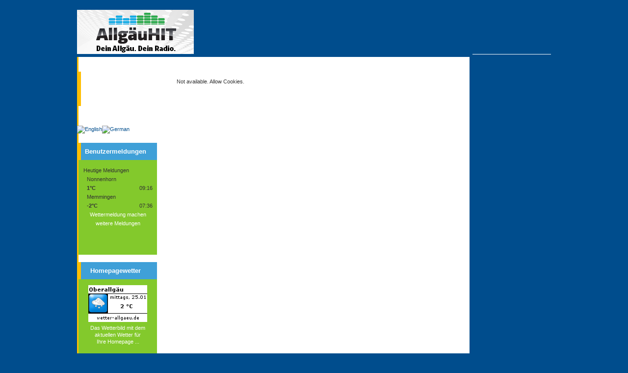

--- FILE ---
content_type: text/html
request_url: https://wetter-allgaeu.de/?option=com_guestbook&secure=1596729760
body_size: 7941
content:
<?xml version="1.0"?>
  

<!DOCTYPE html PUBLIC "-//W3C//DTD XHTML 1.0 Transitional//EN" "http://www.w3.org/TR/xhtml1/DTD/xhtml1-transitional.dtd">
<html xmlns="http://www.w3.org/1999/xhtml">

<head>

     <title>Allgäu - Bodensee - Kleinwalsertal - Wetter - www.wetter-allgaeu.de</title>
<meta name="description" content="Allgäuer Wetterdienst - Der beste Wetterservice für das Allgäu und Kleinwalsertal - www.wetter-allgaeu.de" />
<meta name="keywords" content="Wetter, Allgäu, Kleinwalsertal, Unwetter, Wettervorhersage, Oberallgäu, Unterallgäu, Bodensee, Westallgäu, Ostallgäu, Oberstdorf, Sonthofen, Hindelang, Oberstaufen, Immenstadt, Lindau, Kempten, Webcam, Alpen, Berg, Urlaub, Ferien" />
<meta name="robots" content="index, follow" />
	<link rel="shortcut icon" href="https://www.wetter-allgaeu.de/images/favicon.ico" />
	          <meta http-equiv="Content-Type" content="text/html;charset=iso-8859-1" />
	 <meta http-equiv="content-language" content="de, en"/>
     <link rel="stylesheet" href="https://www.wetter-allgaeu.de/style.css" type="text/css" />

</head>
<body>

<div style="position:absolute;left:50%;margin-left:-483px;width:966px;">

  <div style="height:90px;float:left;"><div><script async src="https://pagead2.googlesyndication.com/pagead/js/adsbygoogle.js?client=ca-pub-1091040767725837"
     crossorigin="anonymous"></script>
<!-- WETTALL - Leaderboard -->
<ins class="adsbygoogle"
     style="display:block"
     data-ad-client="ca-pub-1091040767725837"
     data-ad-slot="4348631283"
     data-ad-format="auto"></ins>
<script>
     (adsbygoogle = window.adsbygoogle || []).push({});
</script></div></div><div id="rechtsanwalt" style="
    float:left;overflow:hidden;width:238px;height:90px;">  <div style="padding-left:0px;"><div><a href="http://www.wetter-allgaeu.de/ads/?ad=67554|forward=https://allgaeuhit.de" target="_blank"><img src="http://www.wetter-allgaeu.de/kunden/allgaeuhit/
wa_allgaeuhit.jpg" border="0"/></a>

</div></div>
  </div>

  <div style="border-top:1px solid #FFFFFF;background-color:#78a1c3;margin-top:90px;margin-left:806px;width:160px;">
            <div><div id="89019-4"><script src="//ads.themoneytizer.com/s/gen.js?type=4"></script><script src="//ads.themoneytizer.com/s/requestform.js?siteId=89019&formatId=4"></script></div></div><div><script src="https://whoisyouraddaddy.soma2.de/adscript.php?pid=5586&ord=[timestamp]" type="text/javascript" language="JavaScript"></script></div>  </div>

</div>




<div style="z-index:10;margin-top:236px;position:absolute;left:50%;margin-left:-483px;width:800px;">
  <link href="https://www.wetter-allgaeu.de/modules/mod_jflanguageselection.css" rel="stylesheet" type="text/css" />
	<div class="rawimages"><span><a href="http://www.wetter-allgaeu.de/index.php?option=com_guestbook&amp;secure=1596729760&amp;lang=english"><img src="http://www.wetter-allgaeu.de/images/../images/english.gif" alt="English" title="English" /></a></span><span id="active_language"><a href="http://www.wetter-allgaeu.de/index.php?option=com_guestbook&amp;secure=1596729760&amp;lang=german"><img src="http://www.wetter-allgaeu.de/images/../images/german.gif" alt="German" title="German" /></a></span></div></div>
<div style="margin-top:96px;position:absolute;left:50%;margin-left:-483px;width:800px;">
  <div><img height="160px" width="800px" src="http://www.wetter-allgaeu.de/images/header.jpg" alt=""/>
    </div>

  <div class="conts" style="margin-bottom:10px;z-index:2;background-color: #FFFFFF;border-left:3px #FFBE00 solid;"> 
    <div style="float:left;">			
		  <div style="margin-top:30px;width:160px;">
				<div style="text-align:left;width:160px;"><div><div style="background: url(images/item_bg_left.gif);background-repeat:repeat-x;position:relative;z-index:11;cursor:pointer;padding-left:10px;font-weight:bold;width:145px;height:35px;color:#FFFFFF;margin-left:-3px;border-left:#FFBE00 8px solid;font-size:1.8em;" onclick="show_div('menu0');unshow_div('menu1')">Aktuell</div><div style="font-family: Lucida Sans Unicode, Lucida Grande, sans-serif;
	font-size:1.2em;line-height:1.3em;font-color:#203242;display:none;border-right:1px dotted #3FA0D8;" id="menu0"><a class="mymenu" href="?option=com_frontpage"><div style="cursor:pointer;padding:3px;width: 160px;">> News</div></a><a class="mymenu" href="?option=com_weather_manager&task=weather"><div style="cursor:pointer;padding:3px;width: 160px;">> Wetter</div></a><a class="mymenu" href="?option=com_weather_manager&task=webcam"><div style="cursor:pointer;padding:3px;width: 160px;">> Webcams</div></a><a class="mymenu" href="?option=com_weather_manager&task=station"><div style="cursor:pointer;padding:3px;width: 160px;">> Wetterstationen</div></a><a class="mymenu" href="?option=com_weather_manager&task=mountain"><div style="cursor:pointer;padding:3px;width: 160px;">> Bergwetter</div></a><a class="mymenu" href="?option=com_weather_manager&task=notice"><div style="cursor:pointer;padding:3px;width: 160px;">> Benutzermeldungen</div></a><a class="mymenu" href="?option=com_weather_manager&task=warning"><div style="cursor:pointer;padding:3px;width: 160px;">> Unwetterwarnungen</div></a></div></div><div><div style="background: url(images/item_bg_left.gif);background-repeat:repeat-x;position:relative;z-index:11;cursor:pointer;padding-left:10px;font-weight:bold;width:145px;height:35px;color:#FFFFFF;margin-left:-3px;border-left:#FFBE00 8px solid;font-size:1.8em;" onclick="show_div('menu1');unshow_div('menu0')">Service</div><div style="font-family: Lucida Sans Unicode, Lucida Grande, sans-serif;
	font-size:1.2em;line-height:1.3em;font-color:#203242;display:none;border-right:1px dotted #3FA0D8;" id="menu1"><a class="mymenu" href="?option=com_weather_manager&task=hpweather"><div style="cursor:pointer;padding:3px;width: 160px;">> Homepage Wetter</div></a><a class="mymenu" href="?option=com_guestbook&secure=1875178924"><div style="cursor:pointer;padding:3px;width: 160px;">> Gästebuch</div></a><a class="mymenu" href="?option=com_weblinks&Itemid=39"><div style="cursor:pointer;padding:3px;width: 160px;">> Wetterlinks</div></a><a class="mymenu" href="?option=com_content&task=view&id=17&Itemid=50"><div style="cursor:pointer;padding:3px;width: 160px;">> Hotline</div></a><a class="mymenu" href="?option=com_content&task=view&id=19&Itemid=52"><div style="cursor:pointer;padding:3px;width: 160px;">> Weitere Leistungen</div></a><a class="mymenu" href="?option=com_content&task=view&id=29&Itemid=55"><div style="cursor:pointer;padding:3px;width: 160px;">> FAQs</div></a></div></div></div>
<div style="background-image:url(images/deko_menu.gif);background-repeat:no-repeat;background-position:bottom right;width:160px;height:45px"></div>
				<div style="height:30px;"></div>
										<div class="moduletable">
							<h3>
					Benutzermeldungen				</h3>
				<div style="background-image:url(images/menu_deko2.gif);background-repeat:no-repeat;background-position:bottom right;padding-bottom:55px;"><div id="inputDiv" style="display:none">
					<form id="inputForm" name="inputForm" method="post" action="/?option=com_guestbook&secure=1596729760">
					<div style="text-align:left;margin-left:10px;">Ort:</div>
					<div style="text-align:left;margin-left:10px;">
<select name="town" id="town" style="width:145px;" >
	<option value="all" id="all">Bitte ausw&auml;hlen ...</option>
	<option value="75" id="75">Aitrang</option>
	<option value="7" id="7">Altusried</option>
	<option value="137" id="137">Amberg</option>
	<option value="119" id="119">Amtzell</option>
	<option value="138" id="138">Apfeltrach</option>
	<option value="120" id="120">Argenbühl</option>
	<option value="117" id="117">Baad (A)</option>
	<option value="139" id="139">Babenhausen</option>
	<option value="71" id="71">Bad Faulenbach</option>
	<option value="140" id="140">Bad Grönenbach</option>
	<option value="188" id="188">Bad Hindelang</option>
	<option value="121" id="121">Bad Wurzach</option>
	<option value="141" id="141">Bad Wörishofen</option>
	<option value="76" id="76">Baisweil</option>
	<option value="8" id="8">Balderschwang</option>
	<option value="142" id="142">Benningen</option>
	<option value="60" id="60">Betzigau</option>
	<option value="77" id="77">Bidingen</option>
	<option value="78" id="78">Biessenhofen</option>
	<option value="59" id="59">Blaichach</option>
	<option value="122" id="122">Bodnegg</option>
	<option value="123" id="123">Bodolz</option>
	<option value="19" id="19">Bolsterlang</option>
	<option value="144" id="144">Boos</option>
	<option value="9" id="9">Bregenz (A)</option>
	<option value="145" id="145">Breitenbrunn</option>
	<option value="10" id="10">Buchenberg</option>
	<option value="53" id="53">Buchloe</option>
	<option value="55" id="55">Burgberg</option>
	<option value="146" id="146">Buxheim</option>
	<option value="143" id="143">Böhen</option>
	<option value="62" id="62">Dietmannsried</option>
	<option value="147" id="147">Dirlewang</option>
	<option value="61" id="61">Durach</option>
	<option value="148" id="148">Egg</option>
	<option value="79" id="79">Eggenthal</option>
	<option value="80" id="80">Eisenberg</option>
	<option value="149" id="149">Eppishausen</option>
	<option value="150" id="150">Erkheim</option>
	<option value="11" id="11">Ettringen</option>
	<option value="151" id="151">Fellheim</option>
	<option value="12" id="12">Fischen</option>
	<option value="28" id="28">Friedrichshafen</option>
	<option value="81" id="81">Friesenried</option>
	<option value="14" id="14">Füssen</option>
	<option value="82" id="82">Germaringen</option>
	<option value="124" id="124">Gestraz</option>
	<option value="15" id="15">Grasgehren</option>
	<option value="16" id="16">Grünenbach</option>
	<option value="84" id="84">Günzach</option>
	<option value="83" id="83">Görisried</option>
	<option value="85" id="85">Halblech</option>
	<option value="63" id="63">Haldenwang</option>
	<option value="152" id="152">Hawangen</option>
	<option value="125" id="125">Heimenkirch</option>
	<option value="153" id="153">Heimertingen</option>
	<option value="126" id="126">Hergatz</option>
	<option value="127" id="127">Hergensweiler</option>
	<option value="24" id="24">Hirschegg (A)</option>
	<option value="18" id="18">Hittisau (A)</option>
	<option value="108" id="108">Hohenschwangau</option>
	<option value="154" id="154">Holzgünz</option>
	<option value="72" id="72">Hopfen</option>
	<option value="86" id="86">Hopferau</option>
	<option value="20" id="20">Immenstadt</option>
	<option value="87" id="87">Irsee</option>
	<option value="21" id="21">Isny</option>
	<option value="22" id="22">Jengen (Westallgäu)</option>
	<option value="88" id="88">Jengen (Ostallgäu)</option>
	<option value="64" id="64">Jungholz</option>
	<option value="89" id="89">Kaltental</option>
	<option value="155" id="155">Kammlach</option>
	<option value="23" id="23">Kaufbeuren</option>
	<option value="1" id="1">Kempten</option>
	<option value="156" id="156">Kettershausen</option>
	<option value="157" id="157">Kirchhaslach</option>
	<option value="158" id="158">Kirchheim</option>
	<option value="128" id="128">Kisslegg</option>
	<option value="90" id="90">Kraftisried</option>
	<option value="159" id="159">Kronburg</option>
	<option value="160" id="160">Lachen</option>
	<option value="91" id="91">Lamerdingen</option>
	<option value="65" id="65">Lauben (Oberallgäu)</option>
	<option value="161" id="161">Lauben (Unterallgäu)</option>
	<option value="162" id="162">Lautrach</option>
	<option value="92" id="92">Lechbruck</option>
	<option value="163" id="163">Legau</option>
	<option value="93" id="93">Lengenwang</option>
	<option value="118" id="118">Leutkirch</option>
	<option value="52" id="52">Lindau</option>
	<option value="26" id="26">Lindenberg</option>
	<option value="27" id="27">Maierhöfen</option>
	<option value="164" id="164">Markt Rettenbach</option>
	<option value="165" id="165">Markt Wald</option>
	<option value="74" id="74">Marktoberdorf</option>
	<option value="95" id="95">Mauerstetten</option>
	<option value="13" id="13">Meersburg</option>
	<option value="57" id="57">Memhölz</option>
	<option value="6" id="6">Memmingen</option>
	<option value="166" id="166">Memmingerberg</option>
	<option value="29" id="29">Mindelheim</option>
	<option value="51" id="51">Missen</option>
	<option value="25" id="25">Mittelberg (A)</option>
	<option value="30" id="30">Nesselwang</option>
	<option value="167" id="167">Niederrieden</option>
	<option value="31" id="31">Niedersonthofen</option>
	<option value="129" id="129">Nonnenhorn</option>
	<option value="94" id="94">Obergünzburg</option>
	<option value="34" id="34">Obermaiselstein</option>
	<option value="96" id="96">Oberostendorf</option>
	<option value="130" id="130">Oberreute</option>
	<option value="168" id="168">Oberrieden</option>
	<option value="169" id="169">Oberschönegg</option>
	<option value="5" id="5">Oberstaufen</option>
	<option value="2" id="2">Oberstdorf</option>
	<option value="33" id="33">Ofterschwang</option>
	<option value="35" id="35">Opfenbach</option>
	<option value="97" id="97">Osterzell</option>
	<option value="170" id="170">Ottobeuren</option>
	<option value="36" id="36">Oy-Mittelberg</option>
	<option value="171" id="171">Pfaffenhausen</option>
	<option value="98" id="98">Pforzen</option>
	<option value="37" id="37">Pfronten</option>
	<option value="172" id="172">Pleß</option>
	<option value="99" id="99">Prem</option>
	<option value="173" id="173">Rammingen</option>
	<option value="100" id="100">Rettenbach</option>
	<option value="38" id="38">Rettenberg</option>
	<option value="39" id="39">Rieden am Forggensee</option>
	<option value="102" id="102">Rieden Zellerberg</option>
	<option value="40" id="40">Riefensberg (A)</option>
	<option value="3" id="3">Riezlern</option>
	<option value="103" id="103">Ronsberg</option>
	<option value="104" id="104">Roßhaupten</option>
	<option value="106" id="106">Ruderatshofen</option>
	<option value="105" id="105">Rückholz</option>
	<option value="131" id="131">Röthenbach</option>
	<option value="174" id="174">Salgen</option>
	<option value="41" id="41">Schattwald (A)</option>
	<option value="42" id="42">Scheidegg</option>
	<option value="132" id="132">Schlier</option>
	<option value="107" id="107">Schwangau</option>
	<option value="109" id="109">Seeg</option>
	<option value="133" id="133">Sigmarszell</option>
	<option value="175" id="175">Sontheim</option>
	<option value="4" id="4">Sonthofen</option>
	<option value="43" id="43">Steibis</option>
	<option value="176" id="176">Stetten</option>
	<option value="44" id="44">Stiefenhofen</option>
	<option value="110" id="110">Stötten</option>
	<option value="111" id="111">Stöttwang</option>
	<option value="66" id="66">Sulzberg</option>
	<option value="54" id="54">Tannheim</option>
	<option value="46" id="46">Thalkirchdorf</option>
	<option value="177" id="177">Trunkelsberg</option>
	<option value="179" id="179">Tussenhausen</option>
	<option value="178" id="178">Türkheim</option>
	<option value="180" id="180">Ungerhausen</option>
	<option value="181" id="181">Unteregg</option>
	<option value="112" id="112">Unterthingau</option>
	<option value="113" id="113">Untrasried</option>
	<option value="114" id="114">Waal</option>
	<option value="115" id="115">Wald</option>
	<option value="134" id="134">Waldburg</option>
	<option value="67" id="67">Waltenhofen</option>
	<option value="47" id="47">Wangen</option>
	<option value="48" id="48">Wasserburg</option>
	<option value="49" id="49">Weiler</option>
	<option value="68" id="68">Weitnau</option>
	<option value="135" id="135">Weißensberg</option>
	<option value="73" id="73">Weißensee</option>
	<option value="50" id="50">Wertach</option>
	<option value="116" id="116">Westendorf</option>
	<option value="182" id="182">Westerheim</option>
	<option value="183" id="183">Wiedergeltingen</option>
	<option value="69" id="69">Wiggensbach</option>
	<option value="70" id="70">Wildpoldsried</option>
	<option value="184" id="184">Winterrieden</option>
	<option value="136" id="136">Wolfegg</option>
	<option value="185" id="185">Wolferschwenden</option>
	<option value="186" id="186">Woringen</option>
</select>
</div><br/>
					<div style="text-align:left;margin-left:10px;">Wetter:</div>
						<div style="text-align:left;margin-left:10px;">
<select name="sign" id="sign" style="width:145px;" onChange="javascript:document.images.spic.src ='http://www.wetter-allgaeu.de/images/weather/notice/day/'+this.form.sign.options[this.form.sign.options.selectedIndex].value+'.png'">
	<option value="" id="all" selected="selected">Bitte ausw&auml;hlen ...</option>
	<option value="1" id="2">klar</option>
	<option value="3" id="5">bewölkt</option>
	<option value="4" id="6">stark bewölkt</option>
	<option value="5" id="7">bedeckt</option>
	<option value="6" id="8">Regenschauer</option>
	<option value="9" id="11">Gewitterregen</option>
	<option value="10" id="12">Regen</option>
	<option value="13" id="15">Schneeregen</option>
	<option value="14" id="16">Schneeschauer</option>
	<option value="15" id="17">Schneefall</option>
	<option value="18" id="20">Bodennebel</option>
	<option value="19" id="21">Hochnebel</option>
</select>
</div><br/>
					<div style="text-align:left;margin-left:10px;">Temperatur:</div>
						<div style="text-align:left;margin-left:10px;">
<select name="temp" id="temp" style="width:145px;" >
	<option value="999" selected="selected">keine Angabe</option>
	<option value="-8">-8°C</option>
	<option value="-7">-7°C</option>
	<option value="-6">-6°C</option>
	<option value="-5">-5°C</option>
	<option value="-4">-4°C</option>
	<option value="-3">-3°C</option>
	<option value="-2">-2°C</option>
	<option value="-1">-1°C</option>
	<option value="0">0°C</option>
	<option value="1">1°C</option>
	<option value="2">2°C</option>
	<option value="3">3°C</option>
	<option value="4">4°C</option>
	<option value="5">5°C</option>
	<option value="6">6°C</option>
	<option value="7">7°C</option>
	<option value="8">8°C</option>
	<option value="9">9°C</option>
	<option value="10">10°C</option>
	<option value="11">11°C</option>
	<option value="12">12°C</option>
</select>
</div><br/>
						<img src="http://www.wetter-allgaeu.de/images/weather/notice/day/0.png" alt="" id="spic" name="spic"/><br/><br/>
						<input name="report_true" type="hidden" value="report_true"/>
						<input name="save" type="submit" value="Absenden"/>
					</form>

					
			  </div><div id="latestnotices" align="center" style="display:block"><table cellpadding="2" cellspacing="0" style="width:145px;"><tr>
			<td colspan="3">Heutige Meldungen</td>
		   </tr>	<tr>
					<td rowspan="2" align="left">
						<img src="http://www.wetter-allgaeu.de/images/weather/notice/day/5.png" border="0" alt=""/>
					</td>
					<td colspan="2" align="left">Nonnenhorn</td>
				</tr>
				<tr>
					<td align="left"><b>1°C</b></td>
					<td align="right">09:16</td>
				</tr>	
			<tr>
					<td rowspan="2" align="left">
						<img src="http://www.wetter-allgaeu.de/images/weather/notice/day/5.png" border="0" alt=""/>
					</td>
					<td colspan="2" align="left">Memmingen</td>
				</tr>
				<tr>
					<td align="left"><b>-2°C</b></td>
					<td align="right">07:36</td>
				</tr>	
			<tr>
				<td colspan="3" align="center"><a href="javascript:toggle_layer('latestnotices');">Wettermeldung&nbsp;machen</a></td>
			</tr>
		<tr>
				<td colspan="3" align="center"><a href="?option=com_weather_manager&amp;task=notice">weitere Meldungen</a></td>
			</tr></table></div></div>	

<script type="text/javascript">
<!--

	function toggle_layer(divID){
	  var div1 = document.getElementById("latestnotices");
	  var div2 = document.getElementById("inputDiv");
	  if(div1.style.display == "none"){
		div1.style.display = "block";
		div2.style.display = "none";
	  }else{
		div1.style.display = "none";
		div2.style.display = "block";
	  }
	}	
	function changeImg(divID){
	   document.getElementById("sign");
	   

	}
//-->
</script>

		</div>
						<div style="height:15px;"></div>
						<div class="moduletable">
							<h3>
					Homepagewetter				</h3>
				<div style="background-image:url(images/menu_deko3.gif);background-repeat:no-repeat;background-position:bottom right;padding-bottom:55px;">	
			<div style="margin:5px;text-align:center;">
				<a href="?option=com_weather_manager&amp;task=hpweather">
				<img alt="" border="0" src="hpbild.php?id=1&amp;fcolor=000000&amp;bgcolor=FFFFFF&amp;lang=german"/>
			</a></div>
			<div align="center"><a href="?option=com_weather_manager&amp;task=hpweather">Das Wetterbild mit dem<br/>aktuellen Wetter für</br>Ihre Homepage ...</a></div>
      </div>		
				</div>
						<div style="height:30px;"></div>
			</div>
		</div>
		
		<div style="float:left;width:590px;padding-left:40px;margin-top:43px;padding-bottom:140px;">			
			Not available. Allow Cookies.		</div>
		
		<br clear="all"/>
		<div> 
  				<div class="moduletable_bottommenu">
			<table width="100%" border="0" cellpadding="0" cellspacing="1"><tr><td nowrap="nowrap"><a href="/cdn-cgi/l/email-protection#c7aea9a1a887a6ababa0a6a2b2afaeb3e9a3a2" class="mainlevel">Kontakt</a><a href="http://www.medienhaus-allgaeu.de" target="_blank" class="mainlevel" >Werbung</a><a href="http://www.allgaeuhit.de/index.php?content=impressum" target="_blank" class="mainlevel" >Impressum</a></td></tr></table>		</div>
		
		</div>
     
 
	</div>                                   
         
    <div style="padding-bottom:10px;text-align:center;color:#FFFFFF;">
    		    &copy; Allg&auml;uer Wetterdienst (AllWD) 1998-2026    </div>  
</div>



<script data-cfasync="false" src="/cdn-cgi/scripts/5c5dd728/cloudflare-static/email-decode.min.js"></script><script type="text/javascript">
<!--
	var warn = 0;
	function show_div(divID){
	  var div = document.getElementById(divID);
	  if(div.style.display == "none"){
		div.style.display = "block";
	  }else{
		div.style.display = "none";
	  }
	}
	function unshow_div(divID){
	  var div = document.getElementById(divID);
	  div.style.display = "none";
	}

	function print_preview(datei) {
		gen=window.open(datei,'druck','toolbar=no,location=no,directories=no,status=no,menubar=no,scrollbars=yes,copyhistory=no,hotkeys=no,width=600,height=550,left=50,top=50');
		gen.focus()
	}
	function show_warn(divID,bla){
	var div = document.getElementById(divID);
		if (bla == warn) {
				div.style.display = "none";
				warn= 0;
		 } else {
		 	warn = bla;
			div.style.display = "block";
		 }

	}
	//-->
</script>
<script type="text/javascript">
var gaJsHost = (("https:" == document.location.protocol) ? "https://ssl." : "http://www.");
document.write(unescape("%3Cscript src='" + gaJsHost + "google-analytics.com/ga.js' type='text/javascript'%3E%3C/script%3E"));
</script>
<script type="text/javascript">
try {
var pageTracker = _gat._getTracker("UA-13049812-1");
pageTracker._setDomainName("none");
pageTracker._setAllowLinker(true);
pageTracker._trackPageview();
pageTracker._setSessionCookieTimeout(1200000);
} catch(err) {}</script>


<script defer src="https://static.cloudflareinsights.com/beacon.min.js/vcd15cbe7772f49c399c6a5babf22c1241717689176015" integrity="sha512-ZpsOmlRQV6y907TI0dKBHq9Md29nnaEIPlkf84rnaERnq6zvWvPUqr2ft8M1aS28oN72PdrCzSjY4U6VaAw1EQ==" data-cf-beacon='{"version":"2024.11.0","token":"2e112823fb8f44078f3dc98bd447d286","r":1,"server_timing":{"name":{"cfCacheStatus":true,"cfEdge":true,"cfExtPri":true,"cfL4":true,"cfOrigin":true,"cfSpeedBrain":true},"location_startswith":null}}' crossorigin="anonymous"></script>
</body>
</html>
<!-- 1769339210 -->
<!-- Quantcast Choice. Consent Manager Tag v2.0 (for TCF 2.0) -->
<script type="text/javascript" async="true">
(function() {
    var host = 'www.themoneytizer.com';
    var element = document.createElement('script');
    var firstScript = document.getElementsByTagName('script')[0];
    var url = 'https://quantcast.mgr.consensu.org'
        .concat('/choice/', '6Fv0cGNfc_bw8', '/', host, '/choice.js');
    var uspTries = 0;
    var uspTriesLimit = 3;
    element.async = true;
    element.type = 'text/javascript';
    element.src = url;

    firstScript.parentNode.insertBefore(element, firstScript);

    function makeStub() {
        var TCF_LOCATOR_NAME = '__tcfapiLocator';
        var queue = [];
        var win = window;
        var cmpFrame;

        function addFrame() {
            var doc = win.document;
            var otherCMP = !!(win.frames[TCF_LOCATOR_NAME]);

            if (!otherCMP) {
                if (doc.body) {
                    var iframe = doc.createElement('iframe');

                    iframe.style.cssText = 'display:none';
                    iframe.name = TCF_LOCATOR_NAME;
                    doc.body.appendChild(iframe);
                } else {
                    setTimeout(addFrame, 5);
                }
            }
            return !otherCMP;
        }

        function tcfAPIHandler() {
            var gdprApplies;
            var args = arguments;

            if (!args.length) {
                return queue;
            } else if (args[0] === 'setGdprApplies') {
                if (
                    args.length > 3 &&
                    args[2] === 2 &&
                    typeof args[3] === 'boolean'
                ) {
                    gdprApplies = args[3];
                    if (typeof args[2] === 'function') {
                        args[2]('set', true);
                    }
                }
            } else if (args[0] === 'ping') {
                var retr = {
                    gdprApplies: gdprApplies,
                    cmpLoaded: false,
                    cmpStatus: 'stub'
                };

                if (typeof args[2] === 'function') {
                    args[2](retr);
                }
            } else {
                queue.push(args);
            }
        }

        function postMessageEventHandler(event) {
            var msgIsString = typeof event.data === 'string';
            var json = {};

            try {
                if (msgIsString) {
                    json = JSON.parse(event.data);
                } else {
                    json = event.data;
                }
            } catch (ignore) {}

            var payload = json.__tcfapiCall;

            if (payload) {
                window.__tcfapi(
                    payload.command,
                    payload.version,
                    function(retValue, success) {
                        var returnMsg = {
                            __tcfapiReturn: {
                                returnValue: retValue,
                                success: success,
                                callId: payload.callId
                            }
                        };
                        if (msgIsString) {
                            returnMsg = JSON.stringify(returnMsg);
                        }
                        event.source.postMessage(returnMsg, '*');
                    },
                    payload.parameter
                );
            }
        }

        while (win) {
            try {
                if (win.frames[TCF_LOCATOR_NAME]) {
                    cmpFrame = win;
                    break;
                }
            } catch (ignore) {}

            if (win === window.top) {
                break;
            }
            win = win.parent;
        }
        if (!cmpFrame) {
            addFrame();
            win.__tcfapi = tcfAPIHandler;
            win.addEventListener('message', postMessageEventHandler, false);
        }
    };

    if (typeof module !== 'undefined') {
        module.exports = makeStub;
    } else {
        makeStub();
    }

    var uspStubFunction = function() {
        var arg = arguments;
        if (typeof window.__uspapi !== uspStubFunction) {
            setTimeout(function() {
                if (typeof window.__uspapi !== 'undefined') {
                    window.__uspapi.apply(window.__uspapi, arg);
                }
            }, 500);
        }
    };

    var checkIfUspIsReady = function() {
        uspTries++;
        if (window.__uspapi === uspStubFunction && uspTries < uspTriesLimit) {
            console.warn('USP is not accessible');
        } else {
            clearInterval(uspInterval);
        }
    };

    if (typeof window.__uspapi === 'undefined') {
       window.__uspapi = uspStubFunction;
        var uspInterval = setInterval(checkIfUspIsReady, 6000);
    }
})();
</script>

<!-- End Quantcast Choice. Consent Manager Tag v2.0 (for TCF 2.0) -->

<!-- Quantcast Choice. Consent Manager Tag v2.0 (for TCF 2.0) -->
<script type="text/javascript" async=true>
(function() {
  var host = 'www.themoneytizer.de';
  var element = document.createElement('script');
  var firstScript = document.getElementsByTagName('script')[0];
  var url = 'https://cmp.quantcast.com'
    .concat('/choice/', '6Fv0cGNfc_bw8', '/', host, '/choice.js?tag_version=V2');
  var uspTries = 0;
  var uspTriesLimit = 3;
  element.async = true;
  element.type = 'text/javascript';
  element.src = url;

  firstScript.parentNode.insertBefore(element, firstScript);

  function makeStub() {
    var TCF_LOCATOR_NAME = '__tcfapiLocator';
    var queue = [];
    var win = window;
    var cmpFrame;

    function addFrame() {
      var doc = win.document;
      var otherCMP = !!(win.frames[TCF_LOCATOR_NAME]);

      if (!otherCMP) {
        if (doc.body) {
          var iframe = doc.createElement('iframe');

          iframe.style.cssText = 'display:none';
          iframe.name = TCF_LOCATOR_NAME;
          doc.body.appendChild(iframe);
        } else {
          setTimeout(addFrame, 5);
        }
      }
      return !otherCMP;
    }

    function tcfAPIHandler() {
      var gdprApplies;
      var args = arguments;

      if (!args.length) {
        return queue;
      } else if (args[0] === 'setGdprApplies') {
        if (
          args.length > 3 &&
          args[2] === 2 &&
          typeof args[3] === 'boolean'
        ) {
          gdprApplies = args[3];
          if (typeof args[2] === 'function') {
            args[2]('set', true);
          }
        }
      } else if (args[0] === 'ping') {
        var retr = {
          gdprApplies: gdprApplies,
          cmpLoaded: false,
          cmpStatus: 'stub'
        };

        if (typeof args[2] === 'function') {
          args[2](retr);
        }
      } else {
        if(args[0] === 'init' && typeof args[3] === 'object') {
          args[3] = Object.assign(args[3], { tag_version: 'V2' });
        }
        queue.push(args);
      }
    }

    function postMessageEventHandler(event) {
      var msgIsString = typeof event.data === 'string';
      var json = {};

      try {
        if (msgIsString) {
          json = JSON.parse(event.data);
        } else {
          json = event.data;
        }
      } catch (ignore) {}

      var payload = json.__tcfapiCall;

      if (payload) {
        window.__tcfapi(
          payload.command,
          payload.version,
          function(retValue, success) {
            var returnMsg = {
              __tcfapiReturn: {
                returnValue: retValue,
                success: success,
                callId: payload.callId
              }
            };
            if (msgIsString) {
              returnMsg = JSON.stringify(returnMsg);
            }
            if (event && event.source && event.source.postMessage) {
              event.source.postMessage(returnMsg, '*');
            }
          },
          payload.parameter
        );
      }
    }

    while (win) {
      try {
        if (win.frames[TCF_LOCATOR_NAME]) {
          cmpFrame = win;
          break;
        }
      } catch (ignore) {}

      if (win === window.top) {
        break;
      }
      win = win.parent;
    }
    if (!cmpFrame) {
      addFrame();
      win.__tcfapi = tcfAPIHandler;
      win.addEventListener('message', postMessageEventHandler, false);
    }
  };

  makeStub();

  var uspStubFunction = function() {
    var arg = arguments;
    if (typeof window.__uspapi !== uspStubFunction) {
      setTimeout(function() {
        if (typeof window.__uspapi !== 'undefined') {
          window.__uspapi.apply(window.__uspapi, arg);
        }
      }, 500);
    }
  };

  var checkIfUspIsReady = function() {
    uspTries++;
    if (window.__uspapi === uspStubFunction && uspTries < uspTriesLimit) {
      console.warn('USP is not accessible');
    } else {
      clearInterval(uspInterval);
    }
  };

  if (typeof window.__uspapi === 'undefined') {
    window.__uspapi = uspStubFunction;
    var uspInterval = setInterval(checkIfUspIsReady, 6000);
  }
})();
</script>
<!-- End Quantcast Choice. Consent Manager Tag v2.0 (for TCF 2.0) -->

--- FILE ---
content_type: text/html; charset=utf-8
request_url: https://www.google.com/recaptcha/api2/aframe
body_size: 269
content:
<!DOCTYPE HTML><html><head><meta http-equiv="content-type" content="text/html; charset=UTF-8"></head><body><script nonce="j2fkHFwVK7O5zZ8J6u1Onw">/** Anti-fraud and anti-abuse applications only. See google.com/recaptcha */ try{var clients={'sodar':'https://pagead2.googlesyndication.com/pagead/sodar?'};window.addEventListener("message",function(a){try{if(a.source===window.parent){var b=JSON.parse(a.data);var c=clients[b['id']];if(c){var d=document.createElement('img');d.src=c+b['params']+'&rc='+(localStorage.getItem("rc::a")?sessionStorage.getItem("rc::b"):"");window.document.body.appendChild(d);sessionStorage.setItem("rc::e",parseInt(sessionStorage.getItem("rc::e")||0)+1);localStorage.setItem("rc::h",'1769339230391');}}}catch(b){}});window.parent.postMessage("_grecaptcha_ready", "*");}catch(b){}</script></body></html>

--- FILE ---
content_type: text/css
request_url: https://www.wetter-allgaeu.de/style.css
body_size: 3906
content:
/*****************************/
/*** Core html setup stuff ***/
/*****************************/

html {
  height: 100%;
}


body {
	margin: 20px 0px 0px 0px;
	height: 100%;
	font-size: 70%;
	color: #000000;
	background-color: #004D8D;

}

div.conts {
    width: 797px;
}
* html div.conts {
    \width: 800px; /* for IE5 and IE6 in quirks mode */
    w\idth: 800px; /* for IE6 in standards mode */
} 

.blog_news {
	padding-top: 55px;
}
div.moduletable_ln {

position:absolute;
margin-top:450px;
margin-left:400px;
width:180px;
}
ul.latestnews_ln {
margin-left:0px;
margin-right:0px;
padding-left:18px;
list-style-type:circle;
color:#FFBE00;
}
div.navi {
		font-family: Lucida Sans Unicode, Lucida Grande, sans-serif;
		font-size:1.0em;
		font-weight:normal;
		height:30px; text-align:left; padding-left:10px; padding-right:10px;text-decoration:none; 
		float:left; border-right: 1px solid #000000; font-color: #000000;vertical-align:middle;line-height:30px;
		cursor:pointer;
}
a.navi_selected {

		font-weight:bold;
		height:20px; text-align:left; text-decoration:none; 
		float:left; font-color: #FFFFFF;vertical-align:middle;line-height:20px;
		background-color: #DFEEFF; color: #000000;
		width: 160px; 
		display:block;
		
}
a.mymenu, a.mymenu:visited, a.mymenu:link {
		color: #000000;
		text-decoration: none;
}
a.mymenu:hover, a.mymenu:active {
  text-decoration: none;
	font-weight:bold;
}

a.warning, a.warning:visited, a.warning:link {
		color: #DD0000;
		text-decoration: none;
		font-weight:bold;
}
a.warning:hover, a.warning:active {
  color: #DD0000;
  text-decoration: underline;
	font-weight:bold;
}

a.navi_selected:hover, a.navi_selected:visited, a.navi_selected:link {
		color: #000000;
		text-decoration: none;
		
}
a.navi {
		font-weight:bold;
		text-align: left;
		height:20px; text-align:left; text-decoration:none;
		width: 160px; 
		padding:0px;
		margin:0px;
		 color: #000000;vertical-align:middle;line-height:20px;
		display:block;	
}
a.navi:hover { 
	color: #000000;
	background-color: #DFEEFF;
	text-decoration: none;
}

a.navi:link, a.navi:visited {
	color: #000000;
	text-decoration: none;
	font-weight: normal;
}
a.navi3_selected:hover, a.navi3_selected:visited, a.navi3_selected:link {
		color: #000000;
		text-decoration: none;
		font-weight: bold;
}
a.navi3 {
		text-align: left;
		text-decoration:none;
		 color: #000000;
}
a.navi3:hover { 
	color: #FF0000;
	text-decoration: none;
	font-weight:bold;
}

a.navi3:link, a.navi3:visited {
	color: #000000;
	text-decoration: none;
	font-weight: normal;
}
div.navi2 {
		font-family: Lucida Sans Unicode, Lucida Grande, sans-serif;
		font-size:1.4em;
		font-weight:normal;
		height:40px; text-align:center; text-decoration:none; 
		font-color: #000000; vertical-align:middle; line-height:40px;
		cursor:pointer;
}

div.reg_heading {
	font-family: Lucida Sans Unicode, Lucida Grande, sans-serif;
	font-weight:bold;
	font-size:2.4em;
	color:#004D8C;
}

span.reg_subheading {
	font-family: Lucida Sans Unicode, Lucida Grande, sans-serif;
	font-weight:bold;
	font-size:1.4em;
	color:#5CAE30;
}
div.webcam_location {
	font-weight:bold;
	font-size:1.3em;
}

div.webcam_view {
	font-weight:bold;
	font-size:1.0em;
}


div.moduletable_ln {
  background-color: #3FA0D8;
  background-image:url(images/deko_news.gif);
  background-repeat:no-repeat;
  background-position:bottom right;
  padding-bottom:45px;


}

div.moduletable {
                /*3FA0D8    */
                /*DFF29C*/
                /* FBE557 */
                /*D7EF70*/
                /* D0ED29  83C92C A8EA57*/
  background-color: #83C92C;
	text-align:center;
}       
div.moduletable_bottommenu {
  background-color: #3FA0D8;
  background-image:url(images/logo_bottom.gif);
  background-repeat:no-repeat;
  background-position:bottom right;
  height: 50px;
  color:#FFFFFF;
}
div.moduletable_bottommenu td  {
  text-align:center;
  color:#FFFFFF;
} 
div.moduletable_bottommenu table  {
  height:50px;
}       
div.moduletable a:link, div.moduletable a:visited, div.moduletable_ln a:link, div.moduletable_ln a:visited, div.moduletable_bottommenu a:link, div.moduletable_bottommenu a:visited {
	color: #FFFFFF;
  text-decoration: none;
	font-weight: normal;
}
#newsticker a.contentpagetitle, #newsticker a.contentpagetitle:link, #newticker a.contentpagetitle:visited {
	color: #CC3300;
  text-decoration: none;
	font-weight: bold;
}
#newsticker a.contentpagetitle:hover  {
  color: #000000;
  text-decoration: none;
	font-weight: bold;

}
a.readon:link, a.readon:visited {
  color: #FFFFFF;
  text-decoration: none;
	font-weight: bold;
}
a.readon:hover {
  color: #000000;
  text-decoration: none;
	font-weight: bold;

}
#rechtsanwalt a.contentpagetitle:link, #rechtsanwalt a.contentpagetitle:visited {
  font-size:1.3em;
  background-color:#FF7F00;
	color: #FFFFFF;
  text-decoration: none;
	font-weight: bold;
}      
div.moduletable a:hover, div.moduletable_bottommenu a:hover, a.veranstaltungen {
	color: #FFFFFF;	
  text-decoration: none;
  font-weight: bold;
}
div.moduletable_ln a:hover {
  color: #FFFFFF;
  text-decoration: underline;
  font-weight: normal;
}
#rechtsanwalt a.contentpagetitle:hover {
background-color:#FF7F00;
  color: #000000;
  text-decoration: normal;
  font-weight: bold;
}
div.moduletable_bottom {
	padding-bottom:10px;
	margin-bottom: 25px;
	text-align:center;
	background-color: #FF3333;
	border-top: 1px solid #203242;
	border-bottom: 1px solid #203242;

}
.article_seperator {

}
table.moduletable td {
  vertical-align: top;
  padding-right:20px;
}
div.moduletable h3 {
	margin-bottom:12px;
	text-indent: -15px;
	line-height: 35px;
	color: #FFFFFF;
	text-align:center;
  border-left: 5px solid #FFBE00;
  background-color:#3FA0D8; 
}
div.moduletable_ln h3 {
	margin-bottom:12px;
	text-indent: -15px;
	line-height: 35px;
	color: #FFFFFF;
	text-align:center;
  border-left: 5px solid #FFBE00;

}



h3, .componentheading, .componentheading_news, table.moduletable th {
  margin: 0;
  font-weight: bold;
  font-family: Arial, Helvetica, sans-serif;
  font-size: 1.2em;
  color: #004D8C;
  padding-left: 0px;
  margin-bottom: 0px;
  text-align: left;
}
div.componentheading, div.componentheading_news {
	font-family: Lucida Sans Unicode, Lucida Grande, sans-serif;
	font-weight:bold;
	font-size:2.4em;
	color: #004D8C;
}

div.mosimage {
  margin: 5px;
}



table.contentpaneopen, table.contentpaneopen_news, table.contentpane {
	margin: 0;
	padding: 0;
	width: auto;
}
table.contentpaneopen_news td {
text-align:justify;
padding:10px;

}
table.contentpaneopen td {



}
div.componentheading {
  padding-left: 0px;
}

#newsticker .contentheading {
 	padding: 0;
	font-family: Arial, Helvetica,sans-serif;
	font-size: 1.1em;
	font-weight: normal;
	vertical-align: bottom;
	color: #FF0000;
	text-align: left;
	width: 100%;

}


#rechtsanwalt {
  background-color:#83C92C;

}
#rechtsanwalt .contentheading {
 	padding: 0;
	font-family: Arial, Helvetica,sans-serif;
	font-size: 1.1em;
	font-weight: normal;
	vertical-align: bottom;
	color: #FF0000;
	text-align: left;
	width: 100%;

}

h2, .contentheading {
	padding: 0;
	font-family: Arial, Helvetica,sans-serif;
	font-size: 1.4em;
	font-weight: normal;
	vertical-align: bottom;
	color: #333;
	text-align: left;
	width: 100%;
}
td.contentheading, td.contentheading_news {
	font-family: Lucida Sans Unicode, Lucida Grande, sans-serif;
	font-weight:bold;
	font-size:2.4em;
	color:#004D8C;
	text-align:left;

}
td.contentheading_news {
	font-size:1.6em;
	text-align:left;
}

a.mainlevel_bottom:link, a.mainlevel_bottom:visited {
color:#FFFFFF;
}

a.mainlevel_bottom:hover {
	text-decoration:underline;	
}
a.mainlevel_bottom {
color:#FFFFFF;
padding-left:5px;
padding-right:5px;
}
a.mainlevel_bottom#active_menu {

	font-weight: bold;

	
}

a.wdlink:link, a.wdlink:visited {
color:#5CAE30;
}

a.wdlink:hover {
         font-weight: bold;
         text-decoration: none;
}
a.wdlink {
color:#5CAE30;
}


a.mainlevel:link, a.mainlevel:visited {
	padding-left: 5px;
}

a.mainlevel:hover {


}

a.mainlevel#active_menu {

	font-weight: bold;

	
}












form {
  margin: 0;
  padding: 0;
}


a:link, a:visited {
	color: #004D8C; text-decoration: none;
	font-weight: normal;
}

a:hover {
	color: #004D8C;	text-decoration: underline;
  font-weight: normal;
}

p {
  margin-top: 0;
  margin-bottom: 5px;
}

div, p, table, td, th {
	font-family: Tahoma,Helvetica,Arial,sans-serif;
	line-height: 1.3em;
	font-size: 1em;
	color: #333;
}




/*****************************************/
/*** Template specific layout elements ***/
/*****************************************/
#page_bg {
	height: 100%;
	padding: 10px 0;
	margin-bottom: 1px;
	background: #0C3A6D;
}

div.center {
  text-align: center;
}

div#wrapper {
		height: 100%;
		background: #f7f7f7 url(../images/mw_shadow_blue_l.png) 0 0 repeat-y;
		margin-left: auto;
		margin-right: auto;
		min-width: 750px;
		max-width: 1050px;
}

div#wrapper_r {
	background: url(../images/mw_shadow_blue_r.png) 100% 0 repeat-y;
}

div#header {
	background: url(../images/mw_header_blue_t.png) 0 0 repeat-x;
}

div#header_l {
	background: url(../images/mw_header_blue_t_l.png) 0 0 no-repeat;
	position: relative;
}

div#header_r {
	height: 90px;
	background: url(../images/mw_header_blue_t_r.png) 100% 0 no-repeat;
	padding-left: 370px;
	padding-right: 30px;
	padding-top: 25px;
	overflow: hidden;
	text-align: left;
}

div#logo {
	position: absolute;
	left: 0;
	top: 0;
	float: left;
	width: 298px;
	height: 75px;
	background: url(../images/mw_joomla_logo.png) 0 0 no-repeat;
	margin-left: 30px;
	margin-top: 25px;
}

div#newsflash {
	width: auto;
	margin-left: 350px;
	margin-right: 30px;
	border: 1px solid #00f;
}

div#tabarea {
	background: #f7f7f7 url(../images/mw_header_b.png) 0 0 repeat-x;
	margin: 0 11px;

}

div#tabarea_l {
	background: url(../images/mw_header_l_b.png) 0 0 no-repeat;
	padding-left: 32px;
}

div#tabarea_r {
	height: 42px;
	background: url(../images/mw_header_r_b.png) 100% 0 no-repeat;
	padding-right: 1px;
}

div#footer {
	background: #f7f7f7 url(../images/mw_footer_blue_b.png) 0 100% repeat-x;
}

div#footer_l {
	background: url(../images/mw_footer_blue_b_l.png) 0 0 no-repeat;
}

div#footer_r {
	background: url(../images/mw_footer_blue_b_r.png) 100% 0 no-repeat;
	padding-top: 10px;
	height: 47px;
	overflow: hidden;
}

div#footer_r div {
	text-align: center;
	font-size: .90em;
	color: #aaa;
}

div#footer_r a:link, div#footer_r a:visited  {
	color: #999;
}

div#footerspacer {
	height: 10px;
}

#pathway {
	padding: 0px 10px 8px;
	width: auto;
	margin-right: 250px;
	text-align: left;
}

#search {
	float: right;
	width: 160px;
	margin-top: -20px;
	margin-right: 10px;
	height: 40px;
	overflow: hidden;
}

#area {
	padding: 0;
}

#whitebox {
	margin: 0 21px 0px 21px;
	background: #fff;
	width: auto;
	float:none;
}

#whitebox div {
	text-align: left;
}

#whitebox_t {
	background: #fff url(../images/mw_content_t.png) 0 0 repeat-x;
}

#whitebox_tl {
	background: url(../images/mw_content_t_l.png) 0 0 no-repeat;
}

#whitebox_tr {
	height: 10px;
	overflow: hidden;
	background: url(../images/mw_content_t_r.png) 100% 0 no-repeat;
}

#whitebox_m {
	border-left: 1px solid #ccc;
	border-right: 1px solid #ccc;
	width: auto;
	padding: 1px 8px;
}

#whitebox_b {
	margin-top: -5px;
	background: url(../images/mw_content_b.png) 0 100% repeat-x;
}

#whitebox_bl {
	background: url(../images/mw_content_b_l.png) 0 100% no-repeat;
}

#whitebox_br {
	height: 13px;
	background: url(../images/mw_content_b_r.png) 100% 100% no-repeat;
}

/* horizontal pill menu */
table.pill {
  margin-left: auto;
  margin-right: auto;
  padding: 0;
}

td.pill_l {
  background: url(../images/mw_menu_cap_l.png) no-repeat;
  width:  20px;
  height: 32px;

}

td.pill_m {
  background: url(../images/mw_menu_normal_bg.png) repeat-x;
  padding: 0;
  margin: 0;
  width: auto;
}

td.pill_r {
  background: url(../images/mw_menu_cap_r.png) no-repeat;
  width:  19px;
  height: 32px;
}

#pillmenu {
  white-space: nowrap;
  height: 32px;
  float: left;
}

#pillmenu ul {
  margin: 0;
  padding: 0;
  list-style:none;
}

#pillmenu li {
	float: left;
	background: url(../images/mw_menu_seperator.png) top right no-repeat;
	margin: 0;
	padding: 0;
}

#pillmenu a {
  font-family: Arial, Helvetica, sans-serif;
  font-size: 12px;
  font-weight: bold;
	float:left;
  display:block;
  height: 24px;
  line-height: 24px;
  padding: 0 20px;
  color: #000;
  text-decoration: none;
}

#pillmenu a:hover {
  color: #00f;
}

#pillmenu a#active_menu {
  background: url(../images/mw_menu_active_bg.png) repeat-x;
  color: #fff;
}

#pillmenu a#active_menu:hover {
  color: #fff;
}

#leftcolumn {
	padding: 0;
	margin: 0;
	width: 20%;
	float:left;
}

#maincolumn {
	margin-left: 20%;
	float: none;
	padding-left: 15px;
	width: auto;
}

table.nopad {
	width: 100%;
	border-collapse: collapse;
	padding: 0;
	margin: 0;
	margin-bottom: 15px;
}


table.nopad td.middle_pad {
	width: 20px;
}

/*****************************************/
/*** Joomla! specific content elements ***/
/*****************************************/

div.offline {
	background: #fffebb;
	width: 100%;
	position: absolute;
	top: 0;
	left: 0;
	font-size: 1.2em;
	padding: 5px;
}

span.pathway {
  display: block;
  margin: 0 20px;
  height: 16px;
  line-height: 16px;
  overflow: hidden;
}

/* headers */


h1 {
	padding: 0;
	font-family:Helvetica ,Arial,sans-serif;
	font-size: 1.3em;
	font-weight: bold;
	vertical-align: bottom;
	color: #666;
	text-align: left;
	width: 100%;
}







h4 {
	font-family: Arial, Helvetica, sans-serif;
	color: #333;
}


.rightc {
  background-color: FFFFFF;
}

/* small text */
.small {
	font-size: .90em;
	color: #999;
	font-weight: normal;
	text-align: left;
}

.modifydate {
  height: 20px;
  vertical-align: bottom;
	font-size: .90em;
	color: #999;
	font-weight: normal;
	text-align: left;
}

.createdate {
	height: 20px;
	vertical-align: top;
	font-size: .90em;
	color: #999;
	font-weight: normal;
	vertical-align: top;
	padding-bottom: 5px;
	padding-top: 0px;

}

a.readon {
	float: right;
}

/** overlib **/

.ol-foreground {
	background-color: #f6f6f6;
}

.ol-background {
	background-color: #666;
}

.ol-textfont {
	font-family: Arial, Helvetica, sans-serif;
	font-size: 10px;
}

.ol-captionfont {
	font-family: Arial, Helvetica, sans-serif;
	font-size: 12px;
	color: #f6f6f6;
	font-weight: bold;
}
.ol-captionfont a {
	color: #0B55C4;
	text-decoration: none;
	font-size: 12px;
}

.ol-closefont {}

/* menu links */

a.mainlevel-nav#active_menu-nav {

	color: red;
}

/* spacers */
span.article_seperator {
	display: block;
	height: 20px;
}

.article_column {
	padding-right: 5px;
}

.column_seperator {
	border-left: 1px dashed #e0e0e0;
	padding-left: 10px;
}

td.buttonheading {

}

.clr {
	clear: both;
}

td.greyline {
  width: 20px;
  background: url(../images/mw_line_grey.png) 50% 0 repeat-y;
}

div#maindivider {
  border-top: 1px solid #ddd;
  margin-bottom: 10px;
  overflow: hidden;
  height: 1px;
}

div#rightdivider {
  border-top: 1px solid #ddd;
  margin-bottom: 0px;
  margin-right: 0px;
  overflow: hidden;
  height: 1px;
}
table.blog span.article_seperator {
	display: block;
	height: 20px;
}

/* table of contents */
table.contenttoc {
  margin: 5px;
  border: 1px solid #ccc;
  padding: 5px;
}

table.contenttoc td {
  padding: 0 5px;
}


/* content tables */
td.sectiontableheader {
  background: #efefef;
  color: #333;
  font-weight: bold;
  padding: 4px;
  border-right: 1px solid #fff;
}

tr.sectiontableentry0 td,
tr.sectiontableentry1 td,
tr.sectiontableentry2 td {
  padding: 4px;
}

td.sectiontableentry0,
td.sectiontableentry1,
td.sectiontableentry2 {
  padding: 3px;
}


/* content styles */


/* module control elements */
table.user1user2 {
	margin-bottom: 0px;
}

div.module {
  margin-bottom: 25px;
  
}


div.module_menu h3 {
	font-family: Helvetica, Arial, sans-serif;
	font-size: 12px;
	font-weight: bold;
	color: #eee;
	margin: -23px -4px 5px -5px;
	padding-left: 10px;
	padding-bottom: 2px;
}

div.module_menu {
	background: url(../images/mw_box_blue_br.png) 100% 100% no-repeat;
	margin: 0;
	padding: 0;
	margin-bottom: 15px;
}

div.module_menu div {
	background: url(../images/mw_box_blue_bl.png) 0 100% no-repeat;
}

div.module_menu div div {
	background: url(../images/mw_box_blue_tr.png) 100% 0 no-repeat;
}

div.module_menu div div div {
	background: url(../images/mw_box_blue_tl.png) 0 0 no-repeat;
	padding: 10px;
	padding-top: 30px;
	padding-bottom: 15px;
	width: auto;
}

div.module_menu div div div div {
	background: none;
	padding: 0;
}

div.module_menu ul {
	margin: 10px 0;
	padding-left: 20px;
}

div.module_menu ul li a:link, div.module_menu ul li a:visited {
	font-weight: bold;
}

#leftcolumn div.module {
	padding: 0 10px;
}

#leftcolumn div.module table {
	width: auto;
}

/* forms */
table.adminform textarea {
  width: 540px;
  height: 400px;
  font-size: 1em;
  color: #000099;
}

div.search input {
	width: 145px;
	border: 1px solid #ccc;
	margin: 15px 0 10px 0;
}

/* thumbnails */


div.mosimage_caption {
  font-size: .90em;
  color: #666;
}


/* Parameter Table */
table.paramlist {
	margin-top: 5px;
}

table.paramlist td.paramlist_key {
	width: 128px;
	text-align: left;
	height: 30px;
}

table.paramlist td.paramlist_value {
}

div.message {
	font-weight: bold;
	font-size : 14px;
	text-align: center;
	width: auto;
	background-color: #DFEEFF;
	margin: 3px 0px 10px;
	padding: 3px 20px;
}

/* Banners module */

/* Default skyscraper style */
.bannergroup {
}

.banneritem {
}

/* Text advert style */

.banneritem_text {
	padding: 4px;
	font-size: 11px;
}

.bannerfooter_text {
	padding: 4px;
	font-size: 11px;
	background-color: #F7F7F7;
	text-align: right;
}

/* System Messages */

dl#system-message { margin: 0; padding: 0; }
#system-message dt { font-weight: bold; }
#system-message dd { margin: 0; font-size: 14px; }

/* System Standard Messages */

#system-message dt.message { display: none; }
#system-message dd.message { background: #fff; }
#system-message dd.message ul { list-style: none; color: black; padding: 10px 10px 10px 40px;}

/* System Error Messages */

#system-message dt.error { display: none; }
#system-message dd.error { background: #f00; }
#system-message dd.error ul { list-style: none; background: url(../../../images/M_images/icon_error.gif) no-repeat 10px 10px; color: white; padding: 10px 10px 10px 40px;}






